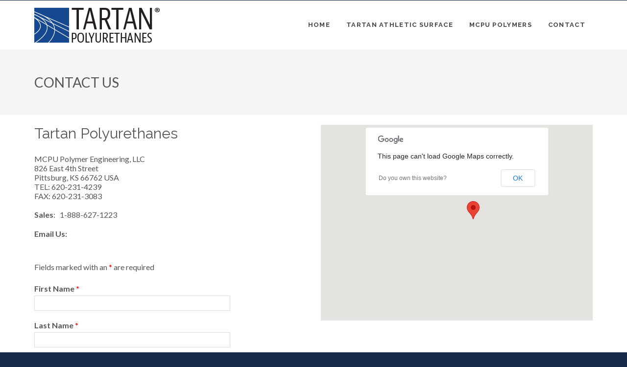

--- FILE ---
content_type: text/html; charset=UTF-8
request_url: http://tartanpolyurethanes.com/contact/
body_size: 10248
content:
<!DOCTYPE html>
<html lang="en-US">
<head>
    <meta charset="utf-8" />
    <meta http-equiv="X-UA-Compatible" content="IE=edge"/>
    <meta name="viewport" content="width=device-width, initial-scale=1.0, user-scalable=no">
    <title>Contact Tartan Polyurethanes  </title>
    <link rel="pingback" href="http://tartanpolyurethanes.com/xmlrpc.php">
    <title>Contact Tartan Polyurethanes &#8211; Tartan Polyurethanes</title>
<link rel="alternate" type="application/rss+xml" title="Tartan Polyurethanes &raquo; Feed" href="http://tartanpolyurethanes.com/feed/" />
<link rel="alternate" type="application/rss+xml" title="Tartan Polyurethanes &raquo; Comments Feed" href="http://tartanpolyurethanes.com/comments/feed/" />
		<script type="text/javascript">
			window._wpemojiSettings = {"baseUrl":"https:\/\/s.w.org\/images\/core\/emoji\/72x72\/","ext":".png","source":{"concatemoji":"http:\/\/tartanpolyurethanes.com\/wp-includes\/js\/wp-emoji-release.min.js?ver=4.5.32"}};
			!function(e,o,t){var a,n,r;function i(e){var t=o.createElement("script");t.src=e,t.type="text/javascript",o.getElementsByTagName("head")[0].appendChild(t)}for(r=Array("simple","flag","unicode8","diversity"),t.supports={everything:!0,everythingExceptFlag:!0},n=0;n<r.length;n++)t.supports[r[n]]=function(e){var t,a,n=o.createElement("canvas"),r=n.getContext&&n.getContext("2d"),i=String.fromCharCode;if(!r||!r.fillText)return!1;switch(r.textBaseline="top",r.font="600 32px Arial",e){case"flag":return r.fillText(i(55356,56806,55356,56826),0,0),3e3<n.toDataURL().length;case"diversity":return r.fillText(i(55356,57221),0,0),a=(t=r.getImageData(16,16,1,1).data)[0]+","+t[1]+","+t[2]+","+t[3],r.fillText(i(55356,57221,55356,57343),0,0),a!=(t=r.getImageData(16,16,1,1).data)[0]+","+t[1]+","+t[2]+","+t[3];case"simple":return r.fillText(i(55357,56835),0,0),0!==r.getImageData(16,16,1,1).data[0];case"unicode8":return r.fillText(i(55356,57135),0,0),0!==r.getImageData(16,16,1,1).data[0]}return!1}(r[n]),t.supports.everything=t.supports.everything&&t.supports[r[n]],"flag"!==r[n]&&(t.supports.everythingExceptFlag=t.supports.everythingExceptFlag&&t.supports[r[n]]);t.supports.everythingExceptFlag=t.supports.everythingExceptFlag&&!t.supports.flag,t.DOMReady=!1,t.readyCallback=function(){t.DOMReady=!0},t.supports.everything||(a=function(){t.readyCallback()},o.addEventListener?(o.addEventListener("DOMContentLoaded",a,!1),e.addEventListener("load",a,!1)):(e.attachEvent("onload",a),o.attachEvent("onreadystatechange",function(){"complete"===o.readyState&&t.readyCallback()})),(a=t.source||{}).concatemoji?i(a.concatemoji):a.wpemoji&&a.twemoji&&(i(a.twemoji),i(a.wpemoji)))}(window,document,window._wpemojiSettings);
		</script>
		<style type="text/css">
img.wp-smiley,
img.emoji {
	display: inline !important;
	border: none !important;
	box-shadow: none !important;
	height: 1em !important;
	width: 1em !important;
	margin: 0 .07em !important;
	vertical-align: -0.1em !important;
	background: none !important;
	padding: 0 !important;
}
</style>
<link rel='stylesheet' id='siteorigin-panels-front-css'  href='http://tartanpolyurethanes.com/wp-content/plugins/siteorigin-panels/css/front.css?ver=2.4.3' type='text/css' media='all' />
<link rel='stylesheet' id='spba-animate-css'  href='http://tartanpolyurethanes.com/wp-content/plugins/so-page-builder-animate/css/animate.min.css?ver=1' type='text/css' media='all' />
<link rel='stylesheet' id='ds_css-css'  href='http://tartanpolyurethanes.com/wp-content/themes/tartan/style.css?ver=4.5.32' type='text/css' media='all' />
<link rel='stylesheet' id='ds_css_wp-css'  href='http://tartanpolyurethanes.com/wp-content/themes/tartan/css/general.css?ver=4.5.32' type='text/css' media='all' />
<link rel='stylesheet' id='ds_css_menu-css'  href='http://tartanpolyurethanes.com/wp-content/themes/tartan/css/menu-style.css?ver=4.5.32' type='text/css' media='all' />
<link rel='stylesheet' id='ds_css_column-css'  href='http://tartanpolyurethanes.com/wp-content/themes/tartan/css/column-style.css?ver=4.5.32' type='text/css' media='all' />
<link rel='stylesheet' id='ds_css_blog-css'  href='http://tartanpolyurethanes.com/wp-content/themes/tartan/css/blog-style.css?ver=4.5.32' type='text/css' media='all' />
<link rel='stylesheet' id='lsow-frontend-styles-css'  href='http://tartanpolyurethanes.com/wp-content/plugins/livemesh-siteorigin-widgets/assets/css/lsow-frontend.css?ver=1.0' type='text/css' media='all' />
<link rel='stylesheet' id='lsow-icomoon-styles-css'  href='http://tartanpolyurethanes.com/wp-content/plugins/livemesh-siteorigin-widgets/assets/css/icomoon.css?ver=1.0' type='text/css' media='all' />
<link rel='stylesheet' id='wpgmaps-style-css'  href='http://tartanpolyurethanes.com/wp-content/plugins/wp-google-maps/css/wpgmza_style.css?ver=6.3.05' type='text/css' media='all' />
<script type='text/javascript' src='http://tartanpolyurethanes.com/wp-includes/js/jquery/jquery.js?ver=1.12.4'></script>
<script type='text/javascript' src='http://tartanpolyurethanes.com/wp-includes/js/jquery/jquery-migrate.min.js?ver=1.4.1'></script>
<script type='text/javascript' src='https://www.google.com/recaptcha/api.js?ver=4.5.32'></script>
<script type='text/javascript'>
/* <![CDATA[ */
var js_handle = {"ajaxurl":"http:\/\/tartanpolyurethanes.com\/wp-admin\/admin-ajax.php","isfrontpage":""};
/* ]]> */
</script>
<script type='text/javascript' src='http://tartanpolyurethanes.com/wp-content/themes/tartan/js/scripts.js?ver=4.5.32'></script>
<link rel='https://api.w.org/' href='http://tartanpolyurethanes.com/wp-json/' />
<link rel="EditURI" type="application/rsd+xml" title="RSD" href="http://tartanpolyurethanes.com/xmlrpc.php?rsd" />
<link rel="wlwmanifest" type="application/wlwmanifest+xml" href="http://tartanpolyurethanes.com/wp-includes/wlwmanifest.xml" /> 
<meta name="generator" content="WordPress 4.5.32" />
<link rel="canonical" href="http://tartanpolyurethanes.com/contact/" />
<link rel='shortlink' href='http://tartanpolyurethanes.com/?p=9' />
<link rel="alternate" type="application/json+oembed" href="http://tartanpolyurethanes.com/wp-json/oembed/1.0/embed?url=http%3A%2F%2Ftartanpolyurethanes.com%2Fcontact%2F" />
<link rel="alternate" type="text/xml+oembed" href="http://tartanpolyurethanes.com/wp-json/oembed/1.0/embed?url=http%3A%2F%2Ftartanpolyurethanes.com%2Fcontact%2F&#038;format=xml" />
		<style type="text/css">.recentcomments a{display:inline !important;padding:0 !important;margin:0 !important;}</style>
		<style type="text/css" media="all" id="siteorigin-panels-grids-wp_head">/* Layout 9 */ #pg-9-0 , #pl-9 .panel-grid-cell .so-panel , #pl-9 .panel-grid-cell .so-panel:last-child { margin-bottom:0px } #pgc-9-1-0 , #pgc-9-1-1 { width:50% } #pg-9-1 .panel-grid-cell { float:left } #pg-9-1 { margin-left:-15px;margin-right:-15px } #pg-9-1 .panel-grid-cell { padding-left:15px;padding-right:15px } #pg-9-0 .lsow-row { padding-top:40px } #pg-9-0 .lsow-row { padding-bottom:40px } #pg-9-1 .lsow-row { padding-top:20px } #pg-9-1 .lsow-row { padding-bottom:2-px } @media (max-width:780px){ #pg-9-0 .panel-grid-cell , #pg-9-1 .panel-grid-cell { float:none;width:auto } #pgc-9-1-0 { margin-bottom:0px } #pl-9 .panel-grid { margin-left:0;margin-right:0 } #pl-9 .panel-grid-cell { padding:0 }  } </style><script async src="https://www.googletagmanager.com/gtag/js?id=UA-120537942-1"></script>
<script>
  window.dataLayer = window.dataLayer || [];
  function gtag(){dataLayer.push(arguments);}
  gtag('js', new Date());

  gtag('config', 'UA-120537942-1');
</script>

</head>
<body class="page page-id-9 page-template-default siteorigin-panels">

<div id="debug"></div>

<div id="page-no-footer">
    
    <div id="header_upper">
        <div class="page-margin clearfix">
			<div class="header_upper_widget">			<div class="textwidget"><i class="fa fa-phone"></i> <b>Sales:</b> 1-888-627-1223&nbsp;&nbsp;&nbsp;|&nbsp;&nbsp;&nbsp;<i class="fa fa-envelope"></i> <b><a href="/contact/">Email Us</a></b>
</div>
		</div>		</div>
    </div>
    <div id="header" class="clearfix">
        <div class="page-margin clearfix">
            <div id="masthead" class="table">
				<div class="row">
                    <div class="cell logocell">
						                            <a class="logolink" href="http://tartanpolyurethanes.com">
                            <img class="logo" src="http://tartanpolyurethanes.com/wp-content/uploads/2016/04/logo.png" alt="Tartan Polyurethanes " />
                            </a>
                                            </div>
                    <div class="cell">      
						<div class="menu-top-menu-container"><ul id="menu-top-menu" class="Top_Menu"><li id="menu-item-5" class="menu-item menu-item-type-custom menu-item-object-custom menu-item-5"><a href="/">HOME</a></li>
<li id="menu-item-6" class="menu-item menu-item-type-custom menu-item-object-custom menu-item-6"><a href="http://www.tartan-aps.com/">TARTAN ATHLETIC SURFACE</a></li>
<li id="menu-item-7" class="menu-item menu-item-type-custom menu-item-object-custom menu-item-7"><a href="http://mcpupolymers.com/?utm_source=tartanpolyurethanes.com&#038;utm_campaign=Product%20Sites&#038;utm_medium=Referral&#038;utm_content=menu-main">MCPU POLYMERS</a></li>
<li id="menu-item-11" class="menu-item menu-item-type-post_type menu-item-object-page current-menu-item page_item page-item-9 current_page_item menu-item-11"><a href="http://tartanpolyurethanes.com/contact/">CONTACT</a></li>
</ul></div>                        <i id="Mobile_Menu_Icon" class="fa fa-bars"></i>
                    </div>
                </div>
			</div>
        </div>
		<div class="menu-mobile-menu-container"><ul id="menu-mobile-menu" class="Mobile_Menu"><li id="menu-item-46" class="menu-item menu-item-type-post_type menu-item-object-page menu-item-46"><a href="http://tartanpolyurethanes.com/">HOME</a></li>
<li id="menu-item-48" class="menu-item menu-item-type-custom menu-item-object-custom menu-item-48"><a href="http://www.tartan-aps.com/">TARTAN ATHLETIC SURFACE</a></li>
<li id="menu-item-49" class="menu-item menu-item-type-custom menu-item-object-custom menu-item-49"><a href="http://www.mcpupolymers.com/">MCPU POLYMERS</a></li>
<li id="menu-item-47" class="menu-item menu-item-type-post_type menu-item-object-page current-menu-item page_item page-item-9 current_page_item menu-item-47"><a href="http://tartanpolyurethanes.com/contact/">CONTACT</a></li>
</ul></div>    </div>
    <div id="content" class="clearfix">
	<div class="page-margin clearfix">
		        
		<div id="pl-9"><div class="panel-grid" id="pg-9-0" ><div class="lsow-row siteorigin-panels-stretch panel-row-style" style="background-color:#f5f5f5;" data-stretch-type="full" ><div class="panel-grid-cell" id="pgc-9-0-0" ><div class="so-panel widget widget_sow-editor panel-first-child panel-last-child" id="panel-9-0-0-0" data-index="0"><div class="so-widget-sow-editor so-widget-sow-editor-base">
<div class="siteorigin-widget-tinymce textwidget">
	<p><span style="font-size: 28px;">CONTACT US</span></p>
</div>
</div></div></div></div></div><div class="panel-grid" id="pg-9-1" ><div class="lsow-row panel-row-style" ><div class="panel-grid-cell" id="pgc-9-1-0" ><div class="so-panel widget widget_sow-editor panel-first-child panel-last-child" id="panel-9-1-0-0" data-index="1"><div class="so-widget-sow-editor so-widget-sow-editor-base">
<div class="siteorigin-widget-tinymce textwidget">
	<h3>Tartan Polyurethanes</h3>
<p>MCPU Polymer Engineering, LLC<br />
 826 East 4th Street<br />
 Pittsburg, KS 66762 USA<br />
 TEL: 620-231-4239<br />
 FAX: 620-231-3083<br />
<a title="MCPUinfo@MCPUpolymers.com" href="mailto:MCPUinfo@MCPUpolymers.com"><br />
</a><strong>Sales</strong>:   1-888-627-1223</p>
<p><strong>Email Us:</strong></p>
<div id="ninja_forms_form_5_cont" class="ninja-forms-cont">
<div id="ninja_forms_form_5_wrap" class="ninja-forms-form-wrap">
<div id="ninja_forms_form_5_response_msg" style="" class="ninja-forms-response-msg "></div>
<form id="ninja_forms_form_5" enctype="multipart/form-data" method="post" name="" action="" class="ninja-forms-form">
<p>	<input type="hidden" id="_wpnonce" name="_wpnonce" value="a24a3b4432" /><input type="hidden" name="_wp_http_referer" value="/contact/" />	<input type="hidden" name="_ninja_forms_display_submit" value="1"><br />
	<input type="hidden" name="_form_id"  id="_form_id" value="5"></p>
<div class="hp-wrap">
		<label>If you are a human and are seeing this field, please leave it blank.			<input type="text" value="" name="_kYqSt"><br />
			<input type="hidden" value="_kYqSt" name="_hp_name"><br />
		</label>
	</div>
<div id="ninja_forms_form_5_all_fields_wrap" class="ninja-forms-all-fields-wrap">
<div class="ninja-forms-required-items">Fields marked with an <span class="ninja-forms-req-symbol">*</span> are required</div>
<div class="field-wrap text-wrap label-above"  id="ninja_forms_field_9_div_wrap" data-visible="1">
							<input type="hidden" id="ninja_forms_field_9_type" value="text"><br />
		<label for="ninja_forms_field_9" id="ninja_forms_field_9_label" class="">First Name <span class='ninja-forms-req-symbol'><strong>*</strong></span>				</label><br />
			<input id="ninja_forms_field_9" data-mask="" data-input-limit="" data-input-limit-type="char" data-input-limit-msg="" name="ninja_forms_field_9" type="text" placeholder="" class="ninja-forms-field  ninja-forms-req " value="" rel="9"   /></p>
<div id="ninja_forms_field_9_error" style="display:none;" class="ninja-forms-field-error">
		</div>
</p></div>
<div class="field-wrap text-wrap label-above"  id="ninja_forms_field_10_div_wrap" data-visible="1">
							<input type="hidden" id="ninja_forms_field_10_type" value="text"><br />
		<label for="ninja_forms_field_10" id="ninja_forms_field_10_label" class="">Last Name <span class='ninja-forms-req-symbol'><strong>*</strong></span>				</label><br />
			<input id="ninja_forms_field_10" data-mask="" data-input-limit="" data-input-limit-type="char" data-input-limit-msg="" name="ninja_forms_field_10" type="text" placeholder="" class="ninja-forms-field  ninja-forms-req " value="" rel="10"   /></p>
<div id="ninja_forms_field_10_error" style="display:none;" class="ninja-forms-field-error">
		</div>
</p></div>
<div class="field-wrap text-wrap label-above"  id="ninja_forms_field_6_div_wrap" data-visible="1">
							<input type="hidden" id="ninja_forms_field_6_type" value="text"><br />
		<label for="ninja_forms_field_6" id="ninja_forms_field_6_label" class="">Phone <span class='ninja-forms-req-symbol'><strong>*</strong></span>				</label><br />
			<input id="ninja_forms_field_6" data-mask="(999) 999-9999" data-input-limit="" data-input-limit-type="char" data-input-limit-msg="" name="ninja_forms_field_6" type="text" placeholder="" class="ninja-forms-field  ninja-forms-req ninja-forms-mask" value="" rel="6"   /></p>
<div id="ninja_forms_field_6_error" style="display:none;" class="ninja-forms-field-error">
		</div>
</p></div>
<div class="field-wrap text-wrap label-above"  id="ninja_forms_field_5_div_wrap" data-visible="1">
							<input type="hidden" id="ninja_forms_field_5_type" value="text"><br />
		<label for="ninja_forms_field_5" id="ninja_forms_field_5_label" class="">Email <span class='ninja-forms-req-symbol'><strong>*</strong></span>				</label><br />
			<input id="ninja_forms_field_5" data-mask="" data-input-limit="" data-input-limit-type="char" data-input-limit-msg="" name="ninja_forms_field_5" type="text" placeholder="" class="ninja-forms-field  ninja-forms-req email " value="" rel="5"   /></p>
<div id="ninja_forms_field_5_error" style="display:none;" class="ninja-forms-field-error">
		</div>
</p></div>
<div class="field-wrap textarea-wrap label-above"  id="ninja_forms_field_8_div_wrap" data-visible="1">
							<input type="hidden" id="ninja_forms_field_8_type" value="textarea"><br />
		<label for="ninja_forms_field_8" id="ninja_forms_field_8_label" class="">Comments / Question <span class='ninja-forms-req-symbol'><strong>*</strong></span>				</label><br />
				<textarea name="ninja_forms_field_8" id="ninja_forms_field_8" class="ninja-forms-field  ninja-forms-req" rel="8" data-input-limit="" data-input-limit-type="char" data-input-limit-msg="character(s) left"></textarea></p>
<div id="ninja_forms_field_8_error" style="display:none;" class="ninja-forms-field-error">
		</div>
</p></div>
<div class="field-wrap submit-wrap label-above"  id="ninja_forms_field_7_div_wrap" data-visible="1">
							<input type="hidden" id="ninja_forms_field_7_type" value="submit"></p>
<div id="nf_submit_5">
		<input type="submit" name="_ninja_forms_field_7" class="ninja-forms-field " id="ninja_forms_field_7" value="Submit" rel="7" >
	</div>
<div id="nf_processing_5" style="display:none;">
		<input type="submit" name="_ninja_forms_field_7" class="ninja-forms-field " id="ninja_forms_field_7" value="Processing" rel="7" disabled>
	</div>
<div id="ninja_forms_field_7_error" style="display:none;" class="ninja-forms-field-error">
		</div>
</p></div>
</p></div>
</p></form>
</p></div>
</p></div>
<p> </p>
<p> </p>
</div>
</div></div></div><div class="panel-grid-cell" id="pgc-9-1-1" ><div class="so-panel widget widget_sow-editor panel-first-child panel-last-child" id="panel-9-1-1-0" data-index="2"><div class="so-widget-sow-editor so-widget-sow-editor-base">
<div class="siteorigin-widget-tinymce textwidget">
	<style>
            #wpgmza_map img { max-width:none !important; }
            .wpgmza_widget { overflow: auto; }
            </style>
<div id="wpgmza_map" style="display:block; overflow:auto; width:100%; height:400px; margin-left:auto !important; margin-right:auto; !important; align:center;">
            </div>
</div>
</div></div></div></div></div></div>		
	</div>
</div>
</div><!-- page-no-footer -->
<div id="footer" class="clearfix">
    <div class="page-margin clearfix">
		<div class="footer_widget"><div id="pl-w5b623b1468100"><div class="panel-grid" id="pg-w5b623b1468100-0" ><div class="lsow-dark-bg lsow-row siteorigin-panels-stretch panel-row-style" style="color: #fff;background-color:#20395c;" data-stretch-type="full" ><div class="panel-grid-cell" id="pgc-w5b623b1468100-0-0" ><div class="so-panel widget widget_sow-editor panel-first-child panel-last-child" id="panel-w5b623b1468100-0-0-0" data-index="0"><div style="background-color:#20395c;" class="panel-widget-style" ><div class="so-widget-sow-editor so-widget-sow-editor-base">
<div class="siteorigin-widget-tinymce textwidget">
	<p><span style="color: #c0c0c0;"><img class="alignnone wp-image-20 size-full" src="http://tartanpolyurethanes.com/wp-content/uploads/2016/04/footer-widget-logo.png" alt="" width="139" height="49" /></span></p>
<p>&nbsp;</p>
<h4><strong><span style="color: #ffffff; font-size: 15px;">MCPU POLYMERS</span></strong></h4>
<p><span style="color: #c0c0c0; font-size: 14px;">826 East 4th Street</span><br />
<span style="color: #c0c0c0; font-size: 14px;"> Pittsburg, KS 66762 USA</span><br />
<span style="color: #c0c0c0; font-size: 14px;"> TEL: 620-231-4239</span><br />
<span style="color: #c0c0c0; font-size: 14px;"> FAX: 620-231-3083</span><br />
<span style="color: #c0c0c0; font-size: 14px;"> <a style="color: #c0c0c0;" title="MCPUinfo@MCPUpolymers.com" href="/contact/">Email Us</a></span></p>
<p>&nbsp;</p>
<h4><strong><span style="color: #ffffff; font-size: 15px; text-transform:uppercase;">Customer service<br />
manufacturing<br />
shipping</span></strong></h4>
<p><span style="color: #c0c0c0; font-size: 14px;">708 S. Temescal, Suite 101</span><br />
<span style="color: #c0c0c0; font-size: 14px;"> Corona, CA 92879 USA</span><br />
<span style="color: #c0c0c0; font-size: 14px;"> TEL: 951-273-7984</span><br />
<span style="color: #c0c0c0; font-size: 14px;"> FAX: 951-549-8280</span></p>
<p>&nbsp;</p>
</div>
</div></div></div></div><div class="panel-grid-cell" id="pgc-w5b623b1468100-0-1" ><div class="so-panel widget widget_sow-editor panel-first-child panel-last-child" id="panel-w5b623b1468100-0-1-0" data-index="1"><div class="so-widget-sow-editor so-widget-sow-editor-base">
<div class="siteorigin-widget-tinymce textwidget">
	<h2>Chemically Resistant Polyurethane Elastomers Coatings &amp; Sealants</h2>
<p>Founded in 1937, with the hiring of chemistry professor Elmer R. Ligon, MCPU Polymer Engineering LLC is a leader in the manufacture of polymers used in the manufacture of urethane products. Our products are produced in our manufacturing facility located in Pittsburg, Kansas.</p>
<p>MCPU Polymer Engineering LLC has been historically most well known for the development of Clay Pipe Sealant and Tartan<sup>®</sup> brand athletic surfacing.</p>
<p> </p>
<h4><strong><span style="font-size: 15px; line-height: 110%;">TO DISCOVER HOW TARTAN POLYURETHANES CAN HELP YOU SUCCEED IN YOUR NEXT PROJECT, CONTACT US TODAY:</span></strong></h4>
<p><i class="fa fa-phone"></i><span style="font-size: 15px;">   <strong>Sales:</strong>   1-888-627-1223</span><br />
 <span style="font-size: 15px;"> <i class="fa fa-envelope"></i><span style="color: #ffffff;">  <strong><a style="color: #ffffff;" href="/contact/">Email Us</a></strong></span></span></p>
</div>
</div></div></div></div></div><div class="panel-grid" id="pg-w5b623b1468100-1" ><div class="lsow-row panel-row-style" ><div class="panel-grid-cell" id="pgc-w5b623b1468100-1-0" ><div class="so-panel widget widget_sow-editor panel-first-child panel-last-child" id="panel-w5b623b1468100-1-0-0" data-index="2"><div class="so-widget-sow-editor so-widget-sow-editor-base">
<div class="siteorigin-widget-tinymce textwidget">
	<div id="copyrights">
<div class="container clearfix">
<div class="col_half"><span style="color: #c0c0c0;">Copyrights © 2015 All Rights Reserved by <a href="http://mcpupolymers.com/?utm_source=tartanpolyurethanes.com&amp;utm_campaign=Product+Sites&amp;utm_medium=Referral&amp;utm_content=footer ">MCPU Polymer Engineering LLC</a>.</span></div>
</div>
</div>
</div>
</div></div></div></div></div></div></div>    </div>
</div>
<style type="text/css" media="all" id="siteorigin-panels-grids-wp_footer">/* Layout w5b623b1468100 */ #pgc-w5b623b1468100-0-0 { width:35.86% } #pgc-w5b623b1468100-0-1 { width:64.14% } #pg-w5b623b1468100-0 , #pl-w5b623b1468100 .panel-grid-cell .so-panel , #pl-w5b623b1468100 .panel-grid-cell .so-panel:last-child { margin-bottom:0px } #pg-w5b623b1468100-0 .panel-grid-cell { float:left } #pg-w5b623b1468100-0 { margin-left:-15px;margin-right:-15px } #pg-w5b623b1468100-0 .panel-grid-cell { padding-left:15px;padding-right:15px } #pg-w5b623b1468100-0 .lsow-row { padding-top:40px } #pg-w5b623b1468100-0 .lsow-row { padding-bottom:40px } #pg-w5b623b1468100-1 .lsow-row { padding-top:10px } #pg-w5b623b1468100-1 .lsow-row { padding-bottom:0px } @media (max-width:780px){ #pg-w5b623b1468100-0 .panel-grid-cell , #pg-w5b623b1468100-1 .panel-grid-cell { float:none;width:auto } #pgc-w5b623b1468100-0-0 { margin-bottom:0px } #pl-w5b623b1468100 .panel-grid { margin-left:0;margin-right:0 } #pl-w5b623b1468100 .panel-grid-cell { padding:0 }  } </style>	<script>
	jQuery(document).ready(function($){
		'use strict';
		if ( 'function' === typeof WOW ) {
			new WOW().init();
		}
	});
	</script>
	        
        
        <script type="text/javascript">
            var gmapsJsHost = (("https:" == document.location.protocol) ? "https://" : "http://");
            document.write(unescape("%3Cscript src='" + gmapsJsHost + "maps.google.com/maps/api/js?v=3.exp&libraries=places' type='text/javascript'%3E%3C/script%3E"));
        </script>
       
        <script type="text/javascript" >
            var marker_pull = '0';
            var db_marker_array = JSON.stringify([{"map_id":"1","marker_id":"2","title":"","address":"826 E 4th St, Pittsburg, KS 66762, United States","desc":"","pic":"","icon":"","linkd":"","lat":"37.4108214","lng":"-94.69074890000002","anim":"0","retina":"0","category":"","infoopen":"0"}]);                   
            if ('undefined' === typeof window.jQuery) {
                setTimeout(function(){ 
                    document.getElementById('wpgmza_map').innerHTML = 'Error: In order for WP Google Maps to work, jQuery must be installed. A check was done and jQuery was not present. Please see the <a href="http://www.wpgmaps.com/documentation/troubleshooting/jquery-troubleshooting/" title="WP Google Maps - jQuery Troubleshooting">jQuery troubleshooting section of our site</a> for more information.';
                }, 3000);
            } else {
                /* all good.. continue... */
            }

            jQuery(function() {


                jQuery(document).ready(function(){
                    if (/1\.(0|1|2|3|4|5|6|7)\.(0|1|2|3|4|5|6|7|8|9)/.test(jQuery.fn.jquery)) {
                        setTimeout(function(){ 
                            document.getElementById('wpgmza_map').innerHTML = 'Error: Your version of jQuery is outdated. WP Google Maps requires jQuery version 1.7+ to function correctly. Go to Maps->Settings and check the box that allows you to over-ride your current jQuery to try eliminate this problem.';
                        }, 3000);
                    } else {

                        jQuery("#wpgmza_map").css({
                            height:'400px',
                            width:'100\%'
                        });
                        var myLatLng = new google.maps.LatLng(37.403381,-94.736747);
                        MYMAP.init('#wpgmza_map', myLatLng, 10);
                        UniqueCode=Math.round(Math.random()*10000);
                        MYMAP.placeMarkers('http://tartanpolyurethanes.com/wp-content/uploads/wp-google-maps/1markers.xml?u='+UniqueCode,1,null,null,null);

                        jQuery('body').on('tabsactivate', function(event, ui) {
                            MYMAP.init('#wpgmza_map', myLatLng, 10);
                            UniqueCode=Math.round(Math.random()*10000);
                            MYMAP.placeMarkers('http://tartanpolyurethanes.com/wp-content/uploads/wp-google-maps/1markers.xml?u='+UniqueCode,1,null,null,null);
                        });

 
                        jQuery('body').on('click', '.wpb_tabs_nav li', function(event, ui) {
                            MYMAP.init('#wpgmza_map', myLatLng, 10);
                            UniqueCode=Math.round(Math.random()*10000);
                            MYMAP.placeMarkers('http://tartanpolyurethanes.com/wp-content/uploads/wp-google-maps/1markers.xml?u='+UniqueCode,1,null,null,null);
                        });           
                        /* tab compatibility */

                        jQuery('body').on('click', '.ui-tabs-nav li', function(event, ui) {
                            MYMAP.init('#wpgmza_map', myLatLng, 10);
                            UniqueCode=Math.round(Math.random()*10000);
                            MYMAP.placeMarkers('http://tartanpolyurethanes.com/wp-content/uploads/wp-google-maps/1markers.xml?u='+UniqueCode,1,null,null,null);
                        });
                        jQuery('body').on('click', '.tp-tabs li a', function(event, ui) {
                            MYMAP.init('#wpgmza_map', myLatLng, 10);
                            UniqueCode=Math.round(Math.random()*10000);
                            MYMAP.placeMarkers('http://tartanpolyurethanes.com/wp-content/uploads/wp-google-maps/1markers.xml?u='+UniqueCode,1,null,null,null);
                        });
                        jQuery('body').on('click', '.nav-tabs li a', function(event, ui) {
                            MYMAP.init('#wpgmza_map', myLatLng, 10);
                            UniqueCode=Math.round(Math.random()*10000);
                            MYMAP.placeMarkers('http://tartanpolyurethanes.com/wp-content/uploads/wp-google-maps/1markers.xml?u='+UniqueCode,1,null,null,null);
                        });

                        jQuery('body').on('click', '.x-accordion-heading', function(){ 
                            MYMAP.init('#wpgmza_map', myLatLng, 10);
                            UniqueCode=Math.round(Math.random()*10000);
                            MYMAP.placeMarkers('http://tartanpolyurethanes.com/wp-content/uploads/wp-google-maps/1markers.xml?u='+UniqueCode,1,null,null,null);
                        });
                        jQuery('body').on('click', '.x-nav-tabs li', function (event, ui) { 
                            MYMAP.init('#wpgmza_map', myLatLng, 10);
                            UniqueCode=Math.round(Math.random()*10000);
                            MYMAP.placeMarkers('http://tartanpolyurethanes.com/wp-content/uploads/wp-google-maps/1markers.xml?u='+UniqueCode,1,null,null,null);
                        });  
                        jQuery('body').on('click', '.tab-title', function (event, ui) { 
                            MYMAP.init('#wpgmza_map', myLatLng, 10);
                            UniqueCode=Math.round(Math.random()*10000);
                            MYMAP.placeMarkers('http://tartanpolyurethanes.com/wp-content/uploads/wp-google-maps/1markers.xml?u='+UniqueCode,1,null,null,null);
                        });  
                        jQuery('body').on('click', '.tab-link', function (event, ui) { 
                            MYMAP.init('#wpgmza_map', myLatLng, 10);
                            UniqueCode=Math.round(Math.random()*10000);
                            MYMAP.placeMarkers('http://tartanpolyurethanes.com/wp-content/uploads/wp-google-maps/1markers.xml?u='+UniqueCode,1,null,null,null);
                        });  
                        jQuery('body').on('click', '.et_pb_tabs_controls li', function (event, ui) { 
                            MYMAP.init('#wpgmza_map', myLatLng, 10);
                            UniqueCode=Math.round(Math.random()*10000);
                            MYMAP.placeMarkers('http://tartanpolyurethanes.com/wp-content/uploads/wp-google-maps/1markers.xml?u='+UniqueCode,1,null,null,null);
                        });  
                        jQuery('body').on('click', '.fusion-tab-heading', function (event, ui) { 
                            MYMAP.init('#wpgmza_map', myLatLng, 10);
                            UniqueCode=Math.round(Math.random()*10000);
                            MYMAP.placeMarkers('http://tartanpolyurethanes.com/wp-content/uploads/wp-google-maps/1markers.xml?u='+UniqueCode,1,null,null,null);
                        });  
                        jQuery('body').on('click', '.et_pb_tab', function (event, ui) { 
                            MYMAP.init('#wpgmza_map', myLatLng, 10);
                            UniqueCode=Math.round(Math.random()*10000);
                            MYMAP.placeMarkers('http://tartanpolyurethanes.com/wp-content/uploads/wp-google-maps/1markers.xml?u='+UniqueCode,1,null,null,null);
                        });  
                        
                        
                        /* compatibility for GDL tabs */
                        jQuery('body').on('click', '.gdl-tabs li', function(event, ui) {
                            for(var entry in wpgmaps_localize) {
                                InitMap(wpgmaps_localize[entry]['id'],'all',false);
                            }
                        });      

                        jQuery('body').on('click', '#tabnav  li', function(event, ui) {
                            for(var entry in wpgmaps_localize) {
                                InitMap(wpgmaps_localize[entry]['id'],'all',false);
                            }
                        });



                    }

                });

            });


            var MYMAP = {
                map: null,
                bounds: null
            }

            MYMAP.init = function(selector, latLng, zoom) {
                var myOptions = {
                    zoom:zoom,
                    minZoom: 1,
                    maxZoom: 21,
                    center: latLng,
                    zoomControl: true,
                    panControl: true,
                    mapTypeControl: true,
                    streetViewControl: true,
                    draggable: true,
                    disableDoubleClickZoom: false,
                    scrollwheel: true,
                    mapTypeId: google.maps.MapTypeId.ROADMAP                }

                this.map = new google.maps.Map(jQuery(selector)[0], myOptions);
                this.bounds = new google.maps.LatLngBounds();

                                
                
                

            

           
                 
                
                
                
                                                                
                google.maps.event.addListener(MYMAP.map, 'click', function() {
                    infoWindow.close();
                });
                
                
                
            }

            var infoWindow = new google.maps.InfoWindow();
                        infoWindow.setOptions({maxWidth:250});

            google.maps.event.addDomListener(window, 'resize', function() {
                var myLatLng = new google.maps.LatLng(37.403381,-94.736747);
                MYMAP.map.setCenter(myLatLng);
            });
            MYMAP.placeMarkers = function(filename,map_id,radius,searched_center,distance_type) {
                var check1 = 0;
                if (marker_pull === '1') {
                
                    jQuery.get(filename, function(xml){
                        jQuery(xml).find("marker").each(function(){
                            var wpmgza_map_id = jQuery(this).find('map_id').text();

                            if (wpmgza_map_id == map_id) {
                                var wpmgza_address = jQuery(this).find('address').text();
                                var lat = jQuery(this).find('lat').text();
                                var lng = jQuery(this).find('lng').text();
                                var wpmgza_anim = jQuery(this).find('anim').text();
                                var wpmgza_infoopen = jQuery(this).find('infoopen').text();
                                var current_lat = jQuery(this).find('lat').text();
                                var current_lng = jQuery(this).find('lng').text();
                                var show_marker_radius = true;

                                if (radius !== null) {
                                    if (check1 > 0 ) { } else { 


                                        var point = new google.maps.LatLng(parseFloat(searched_center.lat()),parseFloat(searched_center.lng()));
                                        MYMAP.bounds.extend(point);
                                                                                var marker = new google.maps.Marker({
                                                position: point,
                                                map: MYMAP.map,
                                                animation: google.maps.Animation.BOUNCE
                                        });
                                                                                if (distance_type === "1") {
                                            var populationOptions = {
                                                  strokeColor: '#FF0000',
                                                  strokeOpacity: 0.25,
                                                  strokeWeight: 2,
                                                  fillColor: '#FF0000',
                                                  fillOpacity: 0.15,
                                                  map: MYMAP.map,
                                                  center: point,
                                                  radius: parseInt(radius / 0.000621371)
                                                };
                                        } else {
                                            var populationOptions = {
                                                  strokeColor: '#FF0000',
                                                  strokeOpacity: 0.25,
                                                  strokeWeight: 2,
                                                  fillColor: '#FF0000',
                                                  fillOpacity: 0.15,
                                                  map: MYMAP.map,
                                                  center: point,
                                                  radius: parseInt(radius / 0.001)
                                                };
                                        }
                                        
                                        cityCircle = new google.maps.Circle(populationOptions);
                                        check1 = check1 + 1;
                                    }
                                    var R = 0;
                                    if (distance_type === "1") {
                                        R = 3958.7558657440545; 
                                    } else {
                                        R = 6378.16; 
                                    }
                                    var dLat = toRad(searched_center.lat()-current_lat);
                                    var dLon = toRad(searched_center.lng()-current_lng); 
                                    var a = Math.sin(dLat/2) * Math.sin(dLat/2) + Math.cos(toRad(current_lat)) * Math.cos(toRad(searched_center.lat())) * Math.sin(dLon/2) * Math.sin(dLon/2); 
                                    var c = 2 * Math.atan2(Math.sqrt(a), Math.sqrt(1-a)); 
                                    var d = R * c;
                                    
                                    if (d < radius) { show_marker_radius = true; } else { show_marker_radius = false; }
                                }



                                var point = new google.maps.LatLng(parseFloat(lat),parseFloat(lng));
                                MYMAP.bounds.extend(point);
                                if (show_marker_radius === true) {
                                    if (wpmgza_anim === "1") {
                                    var marker = new google.maps.Marker({
                                            position: point,
                                            map: MYMAP.map,
                                            animation: google.maps.Animation.BOUNCE
                                        });
                                    }
                                    else if (wpmgza_anim === "2") {
                                        var marker = new google.maps.Marker({
                                                position: point,
                                                map: MYMAP.map,
                                                animation: google.maps.Animation.DROP
                                        });
                                    }
                                    else {
                                        var marker = new google.maps.Marker({
                                                position: point,
                                                map: MYMAP.map
                                        });
                                    }
                                    var d_string = "";
                                    if (radius !== null) {                                 
                                        if (distance_type === "1") {
                                            d_string = "<p style='min-width:100px; display:block;'>"+Math.round(d,2)+"miles away </p>"; 
                                        } else {
                                            d_string = "<p style='min-width:100px; display:block;'>"+Math.round(d,2)+"km away </p>"; 
                                        }
                                    } else { d_string = ''; }


                                    var html='<p style=\'min-width:100px; display:block;\'>'+wpmgza_address+'</p>'+d_string;
                                    if (wpmgza_infoopen === "1") {
                                        infoWindow.setContent(html);
                                        infoWindow.open(MYMAP.map, marker);
                                    }
                                                                        google.maps.event.addListener(marker, 'click', function() {
                                        infoWindow.close();
                                        infoWindow.setContent(html);
                                        infoWindow.open(MYMAP.map, marker);

                                    });
                                                                    }
                            }
                        });

                    });
                } else { 
                
                    if (db_marker_array.length > 0) {
                        var dec_marker_array = jQuery.parseJSON(db_marker_array);
                        jQuery.each(dec_marker_array, function(i, val) {
                            
                            
                            var wpmgza_map_id = val.map_id;

                                if (wpmgza_map_id == map_id) {
                                    
                                    var wpmgza_address = val.address;
                                    var wpmgza_anim = val.anim;
                                    var wpmgza_infoopen = val.infoopen;
                                    var lat = val.lat;
                                    var lng = val.lng;
                                    var point = new google.maps.LatLng(parseFloat(lat),parseFloat(lng));
                                    
                                   
                                    var current_lat = val.lat;
                                    var current_lng = val.lng;
                                    var show_marker_radius = true;

                                    if (radius !== null) {
                                        if (check1 > 0 ) { } else { 


                                            var point = new google.maps.LatLng(parseFloat(searched_center.lat()),parseFloat(searched_center.lng()));
                                            MYMAP.bounds.extend(point);
                                                                                        var marker = new google.maps.Marker({
                                                    position: point,
                                                    map: MYMAP.map,
                                                    animation: google.maps.Animation.BOUNCE
                                            });
                                                                                        if (distance_type === "1") {
                                                var populationOptions = {
                                                      strokeColor: '#FF0000',
                                                      strokeOpacity: 0.25,
                                                      strokeWeight: 2,
                                                      fillColor: '#FF0000',
                                                      fillOpacity: 0.15,
                                                      map: MYMAP.map,
                                                      center: point,
                                                      radius: parseInt(radius / 0.000621371)
                                                    };
                                            } else {
                                                var populationOptions = {
                                                      strokeColor: '#FF0000',
                                                      strokeOpacity: 0.25,
                                                      strokeWeight: 2,
                                                      fillColor: '#FF0000',
                                                      fillOpacity: 0.15,
                                                      map: MYMAP.map,
                                                      center: point,
                                                      radius: parseInt(radius / 0.001)
                                                    };
                                            }
                                            
                                            cityCircle = new google.maps.Circle(populationOptions);
                                            check1 = check1 + 1;
                                        }
                                        var R = 0;
                                        if (distance_type === "1") {
                                            R = 3958.7558657440545; 
                                        } else {
                                            R = 6378.16; 
                                        }
                                        var dLat = toRad(searched_center.lat()-current_lat);
                                        var dLon = toRad(searched_center.lng()-current_lng); 
                                        var a = Math.sin(dLat/2) * Math.sin(dLat/2) + Math.cos(toRad(current_lat)) * Math.cos(toRad(searched_center.lat())) * Math.sin(dLon/2) * Math.sin(dLon/2); 
                                        var c = 2 * Math.atan2(Math.sqrt(a), Math.sqrt(1-a)); 
                                        var d = R * c;
                                        
                                        if (d < radius) { show_marker_radius = true; } else { show_marker_radius = false; }
                                    }



                                    var point = new google.maps.LatLng(parseFloat(lat),parseFloat(lng));
                                    MYMAP.bounds.extend(point);
                                    if (show_marker_radius === true) {
                                        if (wpmgza_anim === "1") {
                                        var marker = new google.maps.Marker({
                                                position: point,
                                                map: MYMAP.map,
                                                animation: google.maps.Animation.BOUNCE
                                            });
                                        }
                                        else if (wpmgza_anim === "2") {
                                            var marker = new google.maps.Marker({
                                                    position: point,
                                                    map: MYMAP.map,
                                                    animation: google.maps.Animation.DROP
                                            });
                                        }
                                        else {
                                            var marker = new google.maps.Marker({
                                                    position: point,
                                                    map: MYMAP.map
                                            });
                                        }
                                        var d_string = "";
                                        if (radius !== null) {                                 
                                            if (distance_type === "1") {
                                                d_string = "<p style='min-width:100px; display:block;'>"+Math.round(d,2)+"miles away </p>"; 
                                            } else {
                                                d_string = "<p style='min-width:100px; display:block;'>"+Math.round(d,2)+"km away </p>"; 
                                            }
                                        } else { d_string = ''; }


                                        var html='<p style=\'min-width:100px; display:block;\'>'+wpmgza_address+'</p>'+d_string;
                                        if (wpmgza_infoopen === "1") {
                                            infoWindow.setContent(html);
                                            infoWindow.open(MYMAP.map, marker);
                                        }
                                                                                google.maps.event.addListener(marker, 'click', function() {
                                            infoWindow.close();
                                            infoWindow.setContent(html);
                                            infoWindow.open(MYMAP.map, marker);

                                        });
                                                                            }
                                }
                            
                            
                            
                            
                            
                        });
                    }
            
            
                            
                
                }
            }
            jQuery("body").on("keypress","#addressInput", function(event) {
              if ( event.which == 13 ) {
                 jQuery('.wpgmza_sl_search_button').trigger('click');
              }
            });
            var autocomplete;
            function fillInAddress() {
              // Get the place details from the autocomplete object.
              var place = autocomplete.getPlace();
            }
            var elementExists = document.getElementById("addressInput");
            if (typeof google === 'object' && typeof google.maps === 'object' && typeof google.maps.places === 'object' && typeof google.maps.places.Autocomplete === 'function') {
                if (elementExists !== null) {
                    /* initialize the autocomplete form */
                    autocomplete = new google.maps.places.Autocomplete(
                      /** @type {HTMLInputElement} */(document.getElementById('addressInput')),
                      { types: ['geocode'] });
                    // When the user selects an address from the dropdown,
                    // populate the address fields in the form.
                    google.maps.event.addListener(autocomplete, 'place_changed', function() {
                    fillInAddress();
                    });
                } 
            }


            function searchLocations(map_id) {
                var address = document.getElementById("addressInput").value;
                var geocoder = new google.maps.Geocoder();


                            geocoder.geocode({address: address}, function(results, status) {
                  if (status === google.maps.GeocoderStatus.OK) {
                       searchLocationsNear(map_id,results[0].geometry.location);
                  } else {
                       alert(address + ' not found');
                  }
                });
              }
            
            function clearLocations() {
                infoWindow.close();
            }




            function searchLocationsNear(mapid,center_searched) {
                clearLocations();
                var distance_type = document.getElementById("wpgmza_distance_type").value;
                var radius = document.getElementById('radiusSelect').value;
                if (distance_type === "1") {
                    if (radius === "1") { zoomie = 14; }
                    else if (radius === "5") { zoomie = 12; }
                    else if (radius === "10") { zoomie = 11; }
                    else if (radius === "25") { zoomie = 9; }
                    else if (radius === "50") { zoomie = 8; }
                    else if (radius === "75") { zoomie = 8; }
                    else if (radius === "100") { zoomie = 7; }
                    else if (radius === "150") { zoomie = 7; }
                    else if (radius === "200") { zoomie = 6; }
                    else if (radius === "300") { zoomie = 6; }
                    else { zoomie = 14; }
                } else {
                    if (radius === "1") { zoomie = 14; }
                    else if (radius === "5") { zoomie = 12; }
                    else if (radius === "10") { zoomie = 11; }
                    else if (radius === "25") { zoomie = 10; }
                    else if (radius === "50") { zoomie = 9; }
                    else if (radius === "75") { zoomie = 8; }
                    else if (radius === "100") { zoomie = 8; }
                    else if (radius === "150") { zoomie = 7; }
                    else if (radius === "200") { zoomie = 7; }
                    else if (radius === "300") { zoomie = 6; }
                    else { zoomie = 14; }
                }
                MYMAP.init("#wpgmza_map", center_searched, zoomie, 3);
                MYMAP.placeMarkers('http://tartanpolyurethanes.com/wp-content/uploads/wp-google-maps/1markers.xml?u='+UniqueCode,mapid,radius,center_searched,distance_type);
            }

            function toRad(Value) {
                /** Converts numeric degrees to radians */
                return Value * Math.PI / 180;
            }



        </script>
    <link rel='stylesheet' id='ninja-forms-display-css'  href='http://tartanpolyurethanes.com/wp-content/plugins/ninja-forms/deprecated/css/ninja-forms-display.css?nf_ver=2.9.40.1&#038;ver=4.5.32' type='text/css' media='all' />
<link rel='stylesheet' id='jquery-qtip-css'  href='http://tartanpolyurethanes.com/wp-content/plugins/ninja-forms/deprecated/css/qtip.css?ver=4.5.32' type='text/css' media='all' />
<link rel='stylesheet' id='jquery-rating-css'  href='http://tartanpolyurethanes.com/wp-content/plugins/ninja-forms/deprecated/css/jquery.rating.css?ver=4.5.32' type='text/css' media='all' />
<script type='text/javascript' src='http://tartanpolyurethanes.com/wp-content/plugins/so-page-builder-animate/js/wow.min.js?ver=1'></script>
<script type='text/javascript' src='http://tartanpolyurethanes.com/wp-includes/js/jquery/ui/effect.min.js?ver=1.11.4'></script>
<script type='text/javascript' src='http://tartanpolyurethanes.com/wp-content/plugins/livemesh-siteorigin-widgets/assets/js/modernizr-custom.min.js?ver=1.0'></script>
<script type='text/javascript' src='http://tartanpolyurethanes.com/wp-content/plugins/livemesh-siteorigin-widgets/assets/js/lsow-frontend.min.js?ver=1.0'></script>
<script type='text/javascript' src='http://tartanpolyurethanes.com/wp-includes/js/wp-embed.min.js?ver=4.5.32'></script>
<script type='text/javascript'>
/* <![CDATA[ */
var panelsStyles = {"fullContainer":"body"};
/* ]]> */
</script>
<script type='text/javascript' src='http://tartanpolyurethanes.com/wp-content/plugins/siteorigin-panels/js/styling-24.min.js?ver=2.4.3'></script>
<script type='text/javascript' src='http://tartanpolyurethanes.com/wp-content/plugins/ninja-forms/deprecated/js/min/jquery.maskedinput.min.js?ver=4.5.32'></script>
<script type='text/javascript' src='http://tartanpolyurethanes.com/wp-includes/js/jquery/jquery.form.min.js?ver=3.37.0'></script>
<script type='text/javascript' src='http://tartanpolyurethanes.com/wp-includes/js/underscore.min.js?ver=1.8.3'></script>
<script type='text/javascript' src='http://tartanpolyurethanes.com/wp-includes/js/backbone.min.js?ver=1.2.3'></script>
<script type='text/javascript'>
/* <![CDATA[ */
var ninja_forms_settings = {"ajax_msg_format":"inline","password_mismatch":"The passwords provided do not match.","plugin_url":"http:\/\/tartanpolyurethanes.com\/wp-content\/plugins\/ninja-forms\/deprecated\/","datepicker_args":{"dateFormat":"dd\/mm\/yy"},"currency_symbol":"$","date_format":"dd\/mm\/yy"};
var thousandsSeparator = ",";
var decimalPoint = ".";
var ninja_forms_form_5_settings = {"ajax":"0","hide_complete":"1","clear_complete":"1"};
var ninja_forms_form_5_calc_settings = {"calc_value":"","calc_fields":[]};
var ninja_forms_password_strength = {"empty":"Strength indicator","short":"Very weak","bad":"Weak","good":"Medium","strong":"Strong","mismatch":"Mismatch"};
/* ]]> */
</script>
<script type='text/javascript' src='http://tartanpolyurethanes.com/wp-content/plugins/ninja-forms/deprecated/js/min/ninja-forms-display.min.js?nf_ver=2.9.40.1&#038;ver=4.5.32'></script>
</body>
</html>

--- FILE ---
content_type: text/css
request_url: http://tartanpolyurethanes.com/wp-content/themes/tartan/style.css?ver=4.5.32
body_size: 1254
content:
/*
Theme Name: Tartan Polyurethanes
Theme URI: http://www.davidshane.com
Author: DAVID SHANE web design / David Benavides
Author URI: http://www.davidshane.com
Description: A custom theme for Tartan Polyurethanes.
Version: 1.0
License: All Rights Reserved
Text Domain: demo_textdomain
*/

@import url(//maxcdn.bootstrapcdn.com/font-awesome/4.3.0/css/font-awesome.min.css);
@import url(https://fonts.googleapis.com/css?family=Lato:400,700);
@import url(https://fonts.googleapis.com/css?family=Raleway:400,700);

#debug {
	position: fixed;
	top: 100px;
	right: 10px;
	z-index: 1000;
	display: block;
	color: #fff;
}

* {
	margin: 0;
	padding: 0;
	box-sizing: border-box;
}
html {
	background: #172C4A;
}
body {
	margin: 0;
	padding: 0;
	background-color: none;
	background-image: none;
	background-attachment: fixed;
	background-size: 100% 100%;
	background-position: bottom; 
	background-repeat: no-repeat;
	font-family: 'Lato';
	font-size: 1em;
	color: rgb(85, 85, 85);
}

.page-margin {
	position: relative;
	width: 1140px;
	max-width: 100%;
	margin: auto;
}

#page-no-footer {
	position: relative;
}

/* buttons */

.white_bttn {
	display: inline-block;
	padding: 10px 15px;
	color: #fff;
	background: none;
	letter-spacing: .05em;
	cursor: pointer;
	transition: all 250ms linear;
	border-radius: 3px;
	border: solid 2px #fff;
	vertical-align: middle;	
	-moz-appearance: none;
	-webkit-appearance: none;
}
.white_bttn:hover {
	background: #fff;
	color: #11afb8;
}
.white_bttn .fa {
	vertical-align: bottom;	
	padding-bottom: .24em;
}

/* header */

#header_upper {
	position: relative;
	height: 0;
	width: 100%;
	max-width: 100%;
	padding: 0;
	border-bottom: solid 1px rgb(238, 238, 238);
	background: #fff;
	visibility: hidden;
}

#header {
	position: relative;
	width: 100%;
	height: auto;
	max-width: 100%;
	background: #fff;
	z-index: 2;
}
#masthead {
	position: relative;
	height: 100%;
	width: 100%;
	max-width: 100%;
}
#masthead .cell {
	vertical-align: middle;
}
.logolink {
	font-size: 50px;
	font-family: 'Alex Brush';
	color: #fff;
	line-height: 100%;
}
img.logo { 
	display: block;
	float: left;
	width: auto;
	max-width: 100%;
	vertical-align: middle;
	clear: both;
	z-index: 1;
}
	
/* content */

#content {
	position: relative;
	width: 100%;
	max-width: 100%;
	background: #fff;
	z-index: 1;
}

/* blog sidebar */

.blog-sidebar-widget {
	padding: 10px;
	margin: 10px 0;
	background: #fff;	
	font-size: 14px;
}
.blog-sidebar-widget h2 {
	font-weight: normal;
}

/* footer */

#footer {
	min-height: 100px;
	color: #444;
	padding-bottom: 50px;
}

/* ninja forms */
.ninja-forms-required-items {
	margin-bottom: 25px;	
}
.text-wrap input, .textarea-wrap textarea {
	width: 100%;
	max-width: 400px;
	background: #fff;
	padding: 5px 8px;
	font-size: 1em;
	font-family: inherit;
	color: #000;
	border: solid 1px #ddd;	
}
.field-wrap br {
	display: none;	
}
.field-wrap p {
	margin: 0;
	padding: 0;	
}

@media screen and (max-width: 1140px){	

	.page-margin {
		padding: 0 10px;	
		overflow-wrap: break-word;
		word-wrap: break-word;
		overflow-x: hidden;
	}
	
}
@media screen and (max-width: 770px){
	
}
@media screen and (max-width: 600px){	
	
}

--- FILE ---
content_type: text/css
request_url: http://tartanpolyurethanes.com/wp-content/themes/tartan/css/general.css?ver=4.5.32
body_size: 575
content:
p {
	padding: 10px 0;
}
a {
	text-decoration: none;
	color: #11afb8;
    -webkit-transition: color 300ms linear, background-color 300ms linear;
    -moz-transition: color 300ms linear, background-color 300ms linear;
    -o-transition: color 300ms linear, background-color 300ms linear;
    -ms-transition: color 300ms linear, background-color 300ms linear;
    transition: color 300ms linear, background-color 300ms linear;
}
a:hover {
	color: #2cc;	
}
a img {
	border: none;
}
h1, h2, h3, h4, h5, h6 {
	margin: 0 0 15px 0px;
	padding: 0;	
	font-family: 'Raleway';
	font-weight: normal;
}
h1 {
	font-size: 40px;
}
h2 {
	font-size: 35px;
}
h3 {
	font-size: 30px;
}
h4 {
	font-size: 25px;
}
h5 {
	font-size: 20px;
}
h6 {
	font-size: 15px;
}
img { 
	width: auto; 
	max-width: 100%;
	height: auto; 
}
ul {
    list-style: disc outside none;
    padding: 0 0 1em 1em;
}
ol {
    list-style-position: outside;
    padding: 0 0 1em 1em;
}
/*
blockquote {
	padding: 0 0 0 30px;
	border-left: solid 10px #11afb8;
	overflow-wrap: break-word;
	word-wrap: break-word;
}
*/
blockquote {
	padding: 0 0 0 80px;
	overflow-wrap: break-word;
	word-wrap: break-word;
	background-image: url(../images/blockquote.png);
	background-position: top left;
	background-repeat: no-repeat;
}
hr {
	border: none;
	border-top: solid 1px #ccc;	
}
.clear {
	clear: both;
}
.center {
	text-align: center;
}
.strong {
	font-weight: bold;	
}
.clearfix:after {
	content: "";
	display: table;
	clear: both;	
}
.table {
	display: table;
}
.row {
	display: table-row;
}
.cell {
	display: table-cell;
}

--- FILE ---
content_type: text/css
request_url: http://tartanpolyurethanes.com/wp-content/themes/tartan/css/menu-style.css?ver=4.5.32
body_size: 947
content:
.Top_Menu {
	list-style: none;
	float: right;
	clear: both;
	margin: 0;
	padding: 0;
	font-family: 'Raleway';
	font-weight: bold;
	font-size: 13px;
	text-align: right;
}
.Top_Menu > li {
	position: relative;
	display: inline-block;
	padding: 0;
	text-align: center;
	border-radius: 8px 0 8px 0;
    -webkit-transition: background-color 200ms linear, background-image 200ms linear;
    -moz-transition: background-color 200ms linear, background-image 200ms linear;
    -o-transition: background-color 200ms linear, background-image 200ms linear;
    -ms-transition: background-color 200ms linear, background-image 200ms linear;
    transition: background-color 200ms linear, background-image 200ms linear;
}
.Top_Menu > li:after {
	display: block;
	content: '';
	position: absolute;
	bottom: 0px;
	left: 50%;
	margin-left: -15px;
	width: 30px;
	height: 2px;
	background: #fff;
	border-radius: 2px;	
	opacity: 0;
	transition: all 250ms linear;
}
.Top_Menu > li:hover:after {
	opacity: 1;
}
.Top_Menu > li > a {
	display: block;
	padding: 8px 15px;
	color: #444;
	letter-spacing: .1em;
	text-transform: uppercase;	
}
.Top_Menu > li:hover a {
	color: #3C83E6;
	text-decoration: none;
}
.Top_Menu > .current-menu-item:after {
	display: block;
	content: '';
	position: absolute;
	bottom: 0px;
	left: 50%;
	margin-left: -15px;
	width: 30px;
	height: 2px;
	background: #fff;
	border-radius: 2px;	
	transition: all 250ms linear;
	opacity: 1;
}

.home .Top_Menu > .current-menu-item:after {
	opacity: 0;
}

.Top_Menu > li:last-child:after {
	opacity: 0 !important;
}

/* second level */

.Top_Menu > li:hover ul {
	visibility: visible;
	opacity: 1;
	transition-delay: 10ms;
}
.Top_Menu ul {
	position: absolute;
	list-style: none;
	text-indent: 0;
	top: 100%;
	width: auto;
	min-width: 100%;
	margin: 0;
	padding: 0;
	background: #000;
	visibility: hidden;
  	opacity: 0;
	z-index: 500;
    -webkit-transition: opacity 200ms linear;
    -moz-transition: opacity 200ms linear;
    -o-transition: opacity 200ms linear;
    -ms-transition: opacity 200ms linear;
    transition: opacity 200ms linear;
}
.Top_Menu ul li a {
	display: block;
	padding: 12px 12px;
	margin: 0;	
	font-family: 'Open Sans';
	font-size: 14px;
	color: #fff;
	white-space: nowrap;
	text-transform: uppercase;
}
.Top_Menu ul li:hover {
	background: #fff;
}
.Top_Menu ul li:hover a {
	color: #000;
}

/* third level */

.Top_Menu ul ul {
	display: none;	
}

.Mobile_Menu, #Mobile_Menu_Icon {
	display: none;
}


@media screen and (max-width: 1140px){	
	
	.Top_Menu > li > a {
		padding: 8px 10px;
	}
	
}
@media screen and (max-width: 900px){
	
	.Top_Menu > li > a {
		padding: 8px 5px;
	}
	
}
@media screen and (max-width: 830px){
		
	#Mobile_Menu_Icon {
		display: block;
		top: 0px;
		right: 0px;
		height: auto;
		padding: 20px;
		cursor: pointer;
		font-size: 2em;
		color: #000;
	}
	#Mobile_Menu_Icon.open {
		color: #333;
	}

	.Top_Menu {
		display: none;
	}

	.Mobile_Menu {
		list-style: none;
		text-indent: 0;
		margin: 0;
		padding: 0;
		background: #000;
	}
	.Mobile_Menu li {
		display: block;
		list-style: none;
		text-indent: 0;
		margin: 0;
		padding: 10px;
		text-align: center;
		border-bottom: solid 1px #222;
	}
	.Mobile_Menu li:last-child {
		border-bottom: 0;
	}
	.Mobile_Menu li a {
		color: #fff;
		font-size: 16px;
	}

}
@media screen and (max-width: 770px){
	
}
@media screen and (max-width: 700px){	
}
@media screen and (max-width: 600px){	
}
@media screen and (max-width: 480px){
}

--- FILE ---
content_type: text/css
request_url: http://tartanpolyurethanes.com/wp-content/themes/tartan/css/column-style.css?ver=4.5.32
body_size: 482
content:
/* column container */

.colmask {
	position: relative;	
	float: left;
	width: 100%;		
	overflow: hidden;	
	clear: both;
}

/* right column */

.rightmenu {
	background: none; /* right column background */	
}
.rightmenu .colleft {
	position: relative;
	float: left;
	right: 100%;
	width: 200%;
	margin-left: -285px;	
	background: none; /* left column background */
}
.rightmenu .col1wrap {
	position: relative;
	float: left;
	left: 50%;
	width: 50%;
}
.rightmenu .col1 {
	margin: 0 25px 0 285px; /* adjust for left col padding-right */
	overflow: hidden;
}
.rightmenu .col2 {
	position:relative;
	float: right;		
	left: 285px;
	width: 285px; /* column 2 width */
	padding: 0 0 0 25px; /* adjust for right padding */
}

/* left sidebar */

.leftmenu {
	background-color: none; /* left column background */
}
.leftmenu .colright {
	position: relative;
	float: left;
	left: 285px;
	width: 200%;
	background: none; /* right column background */
}
.leftmenu .col1wrap {
	position: relative;
	float: right;
	right: 285px;
	width: 50%;
	padding: 0;
}
.leftmenu .col1 {
	margin: 0 0 0 285px;
	position: relative;
	right: 100%;
	overflow: hidden;
	padding: 0 25px 0;
}
.leftmenu .col2 {
	position: relative;
	float: left;
	width: 285px;
	right: 285px;
	padding: 0;
}

@media screen and (max-width: 700px){	
		
	.colmask, .rightmenu .colleft, .rightmenu .col1wrap, .rightmenu .col1, .rightmenu .col2 {
		display: block;
		position: relative;
		float: none;
		width: 100%;
		max-width: 100%;
		left: 0px;
		margin: 0;
		padding: 0;
		overflow: auto;
	}

}

--- FILE ---
content_type: text/css
request_url: http://tartanpolyurethanes.com/wp-content/themes/tartan/css/blog-style.css?ver=4.5.32
body_size: 412
content:
/* blog */


.blog_title {
	margin: 0 0 40px 0;	
	line-height: 100%;
}
.category_title {
	margin: 0 0 40px 0;	
	line-height: 100%;
}
.tag_title {
	margin: 0 0 40px 0;	
	line-height: 100%;
}

.post {
	margin: 0;
	padding: 0 0 45px 0;
}
.post .wp-post-image {
	float: left;
	margin: 0 10px 3px 0;
}
.post h1 {
	margin: 0 0 15px 0;
	line-height: 100%;
}
.post .author {
	font-size: smaller;
	margin: 3px 0;
}
.post .category {
	font-size: smaller;
	margin: 3px 0;
}
.post .entry {
	margin: 10px 0;
}
.post .tags {
	font-size: smaller;
}

.navigation {
	padding-bottom: 45px;
}

/* single */

.single .post:after {
	content: "";
	display: table;
	clear: both;	
}
.single .wp-post-image {
	float: left;
	margin-right: 15px;
}

/* comments */

#respond {
	background: #fff;
	border: solid 1px #ccc;	
}
#respond #reply-title {
	font-size: 1.5em;
}
#respond #comment {
	width: 100%;
}
.comment:after {
	content: "";
	display: table;
	clear: both;	
}

#respond {
	padding: 0 10px;	
}
#respond .logged-in-as {
	margin-bottom: 10px;
	font-size: small;	
}
#respond .form-allowed-tags {
	display: none;	
}

--- FILE ---
content_type: text/css
request_url: http://tartanpolyurethanes.com/wp-content/plugins/livemesh-siteorigin-widgets/assets/css/lsow-frontend.css?ver=1.0
body_size: 2610
content:
html {
  box-sizing: border-box; }

*, *::after, *::before {
  box-sizing: inherit; }

html {
  box-sizing: border-box; }

*, *::after, *::before {
  box-sizing: inherit; }

/* --------------- Reset styles --------- */
.panel-grid .widget {
  overflow: initial; }

.lsow-container ol, .lsow-container ul, .lsow-container ol li, .lsow-container ul li, .lsow-container ol:hover, .lsow-container ul:hover, .lsow-container ul li:hover, .lsow-container ol li:hover, .lsow-container ol li a, .lsow-container ul li a, .lsow-container ol li a:hover, .lsow-container ul li a:hover, .lsow-container img {
  padding: 0;
  margin: 0;
  border: none;
  box-shadow: none;
  list-style: none;
  background: none; }
  .lsow-container ol:before, .lsow-container ol:after, .lsow-container ul:before, .lsow-container ul:after, .lsow-container ol li:before, .lsow-container ol li:after, .lsow-container ul li:before, .lsow-container ul li:after, .lsow-container ol:hover:before, .lsow-container ol:hover:after, .lsow-container ul:hover:before, .lsow-container ul:hover:after, .lsow-container ul li:hover:before, .lsow-container ul li:hover:after, .lsow-container ol li:hover:before, .lsow-container ol li:hover:after, .lsow-container ol li a:before, .lsow-container ol li a:after, .lsow-container ul li a:before, .lsow-container ul li a:after, .lsow-container ol li a:hover:before, .lsow-container ol li a:hover:after, .lsow-container ul li a:hover:before, .lsow-container ul li a:hover:after, .lsow-container img:before, .lsow-container img:after {
    display: none; }
.lsow-container a {
  text-decoration: initial; }
.lsow-container img {
  max-width: 100%; }

/* ------- General styles ------------ */
.lsow-container {
  margin-left: auto;
  margin-right: auto; }

.panel-grid .widget {
  border: 0; }

.lsow-center {
  text-align: center; }

.lsow-lastcol {
  margin-right: 0; }

.lsow-container .lsow-onecol, .lsow-container .lsow-twocol, .lsow-container .lsow-onefifthcol, .lsow-container .lsow-threecol, .lsow-container .lsow-fourcol, .lsow-container .lsow-fivecol, .lsow-container .lsow-sixcol, .lsow-container .lsow-sevencol, .lsow-container .lsow-eightcol, .lsow-container .lsow-ninecol, .lsow-container .lsow-tencol, .lsow-container .lsow-elevencol {
  min-height: 1px;
  /* Prevents columns from collapsing when housing absolute elements or when lazy loading content */ }
@media only screen and (min-width: 801px) {
  .lsow-container .lsow-onecol {
    float: left;
    display: block;
    margin-right: 3.44828%;
    width: 5.17241%; }
    .lsow-container .lsow-onecol:last-child {
      margin-right: 0; }
    .lsow-container .lsow-onecol:nth-child(12n) {
      margin-right: 0; }
    .lsow-container .lsow-onecol:nth-child(12n+1) {
      clear: left; }
  .lsow-container .lsow-twocol {
    float: left;
    display: block;
    margin-right: 3.44828%;
    width: 13.7931%; }
    .lsow-container .lsow-twocol:last-child {
      margin-right: 0; }
    .lsow-container .lsow-twocol:nth-child(6n) {
      margin-right: 0; }
    .lsow-container .lsow-twocol:nth-child(6n+1) {
      clear: left; }
  .lsow-container .lsow-threecol {
    float: left;
    display: block;
    margin-right: 3.44828%;
    width: 22.41379%; }
    .lsow-container .lsow-threecol:last-child {
      margin-right: 0; }
    .lsow-container .lsow-threecol:nth-child(4n) {
      margin-right: 0; }
    .lsow-container .lsow-threecol:nth-child(4n+1) {
      clear: left; }
  .lsow-container .lsow-fourcol {
    float: left;
    display: block;
    margin-right: 3.44828%;
    width: 31.03448%; }
    .lsow-container .lsow-fourcol:last-child {
      margin-right: 0; }
    .lsow-container .lsow-fourcol:nth-child(3n) {
      margin-right: 0; }
    .lsow-container .lsow-fourcol:nth-child(3n+1) {
      clear: left; }
  .lsow-container .lsow-fivecol {
    float: left;
    display: block;
    margin-right: 3.44828%;
    width: 39.65517%; }
    .lsow-container .lsow-fivecol:last-child {
      margin-right: 0; }
  .lsow-container .lsow-sixcol {
    float: left;
    display: block;
    margin-right: 3.44828%;
    width: 48.27586%; }
    .lsow-container .lsow-sixcol:last-child {
      margin-right: 0; }
    .lsow-container .lsow-sixcol:nth-child(2n) {
      margin-right: 0; }
    .lsow-container .lsow-sixcol:nth-child(2n+1) {
      clear: left; }
  .lsow-container .lsow-sevencol {
    float: left;
    display: block;
    margin-right: 3.44828%;
    width: 56.89655%; }
    .lsow-container .lsow-sevencol:last-child {
      margin-right: 0; }
  .lsow-container .lsow-eightcol {
    float: left;
    display: block;
    margin-right: 3.44828%;
    width: 65.51724%; }
    .lsow-container .lsow-eightcol:last-child {
      margin-right: 0; }
  .lsow-container .lsow-ninecol {
    float: left;
    display: block;
    margin-right: 3.44828%;
    width: 74.13793%; }
    .lsow-container .lsow-ninecol:last-child {
      margin-right: 0; }
  .lsow-container .lsow-tencol {
    float: left;
    display: block;
    margin-right: 3.44828%;
    width: 82.75862%; }
    .lsow-container .lsow-tencol:last-child {
      margin-right: 0; }
  .lsow-container .lsow-elevencol {
    float: left;
    display: block;
    margin-right: 3.44828%;
    width: 91.37931%; }
    .lsow-container .lsow-elevencol:last-child {
      margin-right: 0; } }
.lsow-container .lsow-twelvecol, .lsow-container .lsow-fullwidth {
  float: left;
  display: block;
  width: 100%; }

/*--------- Support for 5 column grid ----*/
@media only screen and (min-width: 801px) {
  .lsow-container .lsow-onefifthcol {
    float: left;
    display: block;
    margin-right: 2.73973%;
    width: 17.80822%; }
    .lsow-container .lsow-onefifthcol:last-child {
      margin-right: 0; }
    .lsow-container .lsow-onefifthcol:nth-child(5n) {
      margin-right: 0; }
    .lsow-container .lsow-onefifthcol:nth-child(5n+1) {
      clear: left; } }

/* Tablet and Mobile responsiveness */
@media only screen and (min-width: 480px) and (max-width: 800px) {
  .lsow-container .lsow-onecol, .lsow-container .lsow-twocol, .lsow-container .lsow-onefifthcol, .lsow-container .lsow-threecol, .lsow-container .lsow-fourcol, .lsow-container .lsow-fivecol, .lsow-container .lsow-sixcol, .lsow-container .lsow-sevencol, .lsow-container .lsow-eightcol, .lsow-container .lsow-ninecol, .lsow-container .lsow-tencol, .lsow-container .lsow-elevencol {
    float: left;
    display: block;
    margin-right: 3.44828%;
    width: 48.27586%; }
    .lsow-container .lsow-onecol:last-child, .lsow-container .lsow-twocol:last-child, .lsow-container .lsow-onefifthcol:last-child, .lsow-container .lsow-threecol:last-child, .lsow-container .lsow-fourcol:last-child, .lsow-container .lsow-fivecol:last-child, .lsow-container .lsow-sixcol:last-child, .lsow-container .lsow-sevencol:last-child, .lsow-container .lsow-eightcol:last-child, .lsow-container .lsow-ninecol:last-child, .lsow-container .lsow-tencol:last-child, .lsow-container .lsow-elevencol:last-child {
      margin-right: 0; }
    .lsow-container .lsow-onecol:nth-child(2n), .lsow-container .lsow-twocol:nth-child(2n), .lsow-container .lsow-onefifthcol:nth-child(2n), .lsow-container .lsow-threecol:nth-child(2n), .lsow-container .lsow-fourcol:nth-child(2n), .lsow-container .lsow-fivecol:nth-child(2n), .lsow-container .lsow-sixcol:nth-child(2n), .lsow-container .lsow-sevencol:nth-child(2n), .lsow-container .lsow-eightcol:nth-child(2n), .lsow-container .lsow-ninecol:nth-child(2n), .lsow-container .lsow-tencol:nth-child(2n), .lsow-container .lsow-elevencol:nth-child(2n) {
      margin-right: 0; }
    .lsow-container .lsow-onecol:nth-child(2n+1), .lsow-container .lsow-twocol:nth-child(2n+1), .lsow-container .lsow-onefifthcol:nth-child(2n+1), .lsow-container .lsow-threecol:nth-child(2n+1), .lsow-container .lsow-fourcol:nth-child(2n+1), .lsow-container .lsow-fivecol:nth-child(2n+1), .lsow-container .lsow-sixcol:nth-child(2n+1), .lsow-container .lsow-sevencol:nth-child(2n+1), .lsow-container .lsow-eightcol:nth-child(2n+1), .lsow-container .lsow-ninecol:nth-child(2n+1), .lsow-container .lsow-tencol:nth-child(2n+1), .lsow-container .lsow-elevencol:nth-child(2n+1) {
      clear: left; } }
@media only screen and (max-width: 479px) {
  .lsow-container .lsow-onecol, .lsow-container .lsow-twocol, .lsow-container .lsow-onefifthcol, .lsow-container .lsow-threecol, .lsow-container .lsow-fourcol, .lsow-container .lsow-fivecol, .lsow-container .lsow-sixcol, .lsow-container .lsow-sevencol, .lsow-container .lsow-eightcol, .lsow-container .lsow-ninecol, .lsow-container .lsow-tencol, .lsow-container .lsow-elevencol {
    width: 100%;
    margin-right: 0; } }

/*-------- Remove margins on last column -----*/
.lsow-container .lsow-lastcol {
  margin-right: 0; }

/*--------- No margin columns ----*/
.lsow-container .lsow-zero-margin, #content .lsow-zero-margin {
  margin-right: 0; }

.lsow-container .lsow-onecol.lsow-zero-margin, .lsow-container .lsow-twocol.lsow-zero-margin, .lsow-container .lsow-onefifthcol.lsow-zero-margin, .lsow-container .lsow-threecol.lsow-zero-margin, .lsow-container .lsow-fourcol.lsow-zero-margin, .lsow-container .lsow-fivecol.lsow-zero-margin, .lsow-container .lsow-sixcol.lsow-zero-margin, .lsow-container .lsow-sevencol.lsow-zero-margin, .lsow-container .lsow-eightcol.lsow-zero-margin, .lsow-container .lsow-ninecol.lsow-zero-margin, .lsow-container .lsow-tencol.lsow-zero-margin, .lsow-container .lsow-elevencol.lsow-zero-margin {
  margin-right: 0; }
@media only screen and (min-width: 768px) {
  .lsow-container .lsow-onecol.lsow-zero-margin {
    width: 8.33333%; }
  .lsow-container .lsow-twocol.lsow-zero-margin {
    width: 16.66667%; }
  .lsow-container .lsow-onefifthcol.lsow-zero-margin {
    width: 20%; }
  .lsow-container .lsow-threecol.lsow-zero-margin {
    width: 25%; }
  .lsow-container .lsow-fourcol.lsow-zero-margin {
    width: 33.33333%; }
  .lsow-container .lsow-fivecol.lsow-zero-margin {
    width: 41.66667%; }
  .lsow-container .lsow-sixcol.lsow-zero-margin {
    width: 50%; }
  .lsow-container .lsow-sevencol.lsow-zero-margin {
    width: 58.33333%; }
  .lsow-container .lsow-eightcol.lsow-zero-margin {
    width: 66.66667%; }
  .lsow-container .lsow-ninecol.lsow-zero-margin {
    width: 75%; }
  .lsow-container .lsow-tencol.lsow-zero-margin {
    width: 83.33333%; }
  .lsow-container .lsow-elevencol.lsow-zero-margin {
    width: 91.66667%; } }
@media only screen and (min-width: 480px) and (max-width: 767px) {
  .lsow-container .lsow-onecol.lsow-zero-margin, .lsow-container .lsow-twocol.lsow-zero-margin, .lsow-container .lsow-onefifthcol.lsow-zero-margin, .lsow-container .lsow-threecol.lsow-zero-margin, .lsow-container .lsow-fourcol.lsow-zero-margin, .lsow-container .lsow-fivecol.lsow-zero-margin, .lsow-container .lsow-sixcol.lsow-zero-margin, .lsow-container .lsow-sevencol.lsow-zero-margin, .lsow-container .lsow-eightcol.lsow-zero-margin, .lsow-container .lsow-ninecol.lsow-zero-margin, .lsow-container .lsow-tencol.lsow-zero-margin, .lsow-container .lsow-elevencol.lsow-zero-margin {
    width: 50%; } }
@media only screen and (max-width: 479px) {
  .lsow-container .lsow-onecol.lsow-zero-margin, .lsow-container .lsow-twocol.lsow-zero-margin, .lsow-container .lsow-onefifthcol.lsow-zero-margin, .lsow-container .lsow-threecol.lsow-zero-margin, .lsow-container .lsow-fourcol.lsow-zero-margin, .lsow-container .lsow-fivecol.lsow-zero-margin, .lsow-container .lsow-sixcol.lsow-zero-margin, .lsow-container .lsow-sevencol.lsow-zero-margin, .lsow-container .lsow-eightcol.lsow-zero-margin, .lsow-container .lsow-ninecol.lsow-zero-margin, .lsow-container .lsow-tencol.lsow-zero-margin, .lsow-container .lsow-elevencol.lsow-zero-margin {
    width: 100%; } }

/* --------------- Flexslider Styles -------------- */
.lsow-container .lsow-flex-direction-nav li {
  position: initial; }
.lsow-container .lsow-flex-direction-nav a, .lsow-container .lsow-flex-direction-nav a:hover {
  opacity: 1;
  text-shadow: none;
  background: none;
  color: #888;
  font-family: 'lsow-icomoon' !important;
  speak: none;
  font-style: normal;
  font-weight: normal;
  font-variant: normal;
  text-transform: none;
  line-height: 1;
  -webkit-font-smoothing: antialiased;
  -moz-osx-font-smoothing: grayscale;
  font-size: 24px;
  width: 28px;
  height: 28px;
  margin: -14px 0 0;
  bottom: initial;
  left: initial;
  right: initial;
  top: 50%;
  text-indent: 0;
  text-align: center;
  color: #aaa;
  -webkit-transition: all 0.3s ease-in-out 0s;
  -moz-transition: all 0.3s ease-in-out 0s;
  -ms-transition: all 0.3s ease-in-out 0s;
  transition: all 0.3s ease-in-out 0s; }
  .lsow-container .lsow-flex-direction-nav a:before, .lsow-container .lsow-flex-direction-nav a:hover:before, .lsow-container .lsow-flex-direction-nav a:hover:before, .lsow-container .lsow-flex-direction-nav a:hover:hover:before {
    margin: 2px;
    vertical-align: middle;
    display: inline;
    font-family: inherit !important;
    opacity: 1; }
  .lsow-container .lsow-flex-direction-nav a:hover, .lsow-container .lsow-flex-direction-nav a:hover:hover {
    color: #888; }
  .lsow-dark-bg .lsow-container .lsow-flex-direction-nav a, .lsow-dark-bg .lsow-container .lsow-flex-direction-nav a:hover {
    color: #888; }
    .lsow-dark-bg .lsow-container .lsow-flex-direction-nav a:hover, .lsow-dark-bg .lsow-container .lsow-flex-direction-nav a:hover:hover {
      color: #aaa; }
  @media only screen and (max-width: 960px) {
    .lsow-container .lsow-flex-direction-nav a, .lsow-container .lsow-flex-direction-nav a:hover {
      display: none;
      /* Let users navigate via touch */ } }
.lsow-container .lsow-flex-direction-nav a.lsow-flex-prev {
  left: -30px; }
  .lsow-container .lsow-flex-direction-nav a.lsow-flex-prev:before {
    content: "\e900"; }
.lsow-container .lsow-flex-direction-nav a.lsow-flex-next {
  right: -30px; }
  .lsow-container .lsow-flex-direction-nav a.lsow-flex-next:before {
    content: "\e901"; }
.lsow-container .lsow-flex-control-nav {
  width: 100%;
  position: absolute;
  bottom: -40px;
  text-align: center; }
  .lsow-container .lsow-flex-control-nav li, .lsow-container .lsow-flex-control-nav li:hover {
    margin: 0 8px 0 0;
    padding: 0;
    border: none;
    box-shadow: none; }
  .lsow-container .lsow-flex-control-nav li a, .lsow-container .lsow-flex-control-nav li a:hover {
    background: #aaa;
    border: 1px solid #aaa;
    border-radius: 50%;
    width: 12px;
    height: 12px;
    box-shadow: none;
    -webkit-transition: all 0.2s ease-in 0s;
    -moz-transition: all 0.2s ease-in 0s;
    -ms-transition: all 0.2s ease-in 0s;
    transition: all 0.2s ease-in 0s;
    display: inline-block;
    vertical-align: middle; }
    .lsow-dark-bg .lsow-container .lsow-flex-control-nav li a, .lsow-dark-bg .lsow-container .lsow-flex-control-nav li a:hover {
      background: #ccc;
      border-color: #ccc; }
  .lsow-container .lsow-flex-control-nav li a.lsow-flex-active, .lsow-container .lsow-flex-control-nav li a:hover.lsow-flex-active, .lsow-container .lsow-flex-control-nav li a:hover {
    background: none; }
  .lsow-container .lsow-flex-control-nav li a.lsow-flex-active, .lsow-container .lsow-flex-control-nav li a:hover.lsow-flex-active {
    width: 14px;
    height: 14px; }

/* Sleek Carousel Styles */
.slick-loading .slick-list {
  background: #fff url("./ajax-loader.gif") center center no-repeat; }

.lsow-container button.slick-prev, .lsow-container button.slick-next {
  position: absolute;
  opacity: 1;
  text-shadow: none;
  background: none !important;
  border: none;
  padding: 0;
  color: #888;
  font-family: 'lsow-icomoon' !important;
  speak: none;
  font-style: normal;
  font-weight: normal;
  font-variant: normal;
  text-transform: none;
  line-height: 1;
  -webkit-font-smoothing: antialiased;
  -moz-osx-font-smoothing: grayscale;
  font-size: 24px;
  width: 28px;
  height: 28px;
  margin: -14px 0 0;
  bottom: initial;
  left: initial;
  right: initial;
  top: 50%;
  text-indent: 0;
  text-align: center;
  color: #aaa !important;
  -webkit-transition: all 0.3s ease-in-out 0s;
  -moz-transition: all 0.3s ease-in-out 0s;
  -ms-transition: all 0.3s ease-in-out 0s;
  transition: all 0.3s ease-in-out 0s;
  overflow: hidden;
  box-shadow: none; }
  .lsow-container button.slick-prev:before, .lsow-container button.slick-next:before {
    margin: 2px;
    vertical-align: middle; }
  .lsow-container button.slick-prev:hover, .lsow-container button.slick-next:hover {
    color: #888 !important; }
  .lsow-dark-bg .lsow-container button.slick-prev, .lsow-dark-bg .lsow-container button.slick-next {
    color: #888 !important; }
    .lsow-dark-bg .lsow-container button.slick-prev:hover, .lsow-dark-bg .lsow-container button.slick-next:hover {
      color: #aaa !important;
      background: none !important; }
  @media only screen and (max-width: 1024px) {
    .lsow-container button.slick-prev, .lsow-container button.slick-next {
      display: none !important;
      /* Let users navigate via touch */ } }
.lsow-container button.slick-prev {
  left: -40px; }
  .lsow-container button.slick-prev:before {
    content: "\e900"; }
.lsow-container button.slick-next {
  right: -40px; }
  .lsow-container button.slick-next:before {
    content: "\e901"; }
.lsow-container ul.slick-dots {
  width: 100%;
  position: absolute;
  bottom: -40px;
  text-align: center; }
  .lsow-container ul.slick-dots li {
    margin: 0 8px 0 0;
    display: inline-block;
    font-size: 0; }
  .lsow-container ul.slick-dots li button {
    padding: 0;
    background: #aaa;
    border: 1px solid #aaa;
    border-radius: 50%;
    width: 12px;
    height: 12px;
    box-shadow: none;
    -webkit-transition: all 0.3s ease-in-out 0s;
    -moz-transition: all 0.3s ease-in-out 0s;
    -ms-transition: all 0.3s ease-in-out 0s;
    transition: all 0.3s ease-in-out 0s;
    font-size: 0; }
    .lsow-dark-bg .lsow-container ul.slick-dots li button {
      background: #888 !important;
      border-color: #888 !important; }
  .lsow-container ul.slick-dots li button:hover {
    background: none !important;
    border-color: #aaa !important; }

/* -------- Widget separator headline ------------ */
.lsow-widget-heading {
  font-size: 18px;
  line-height: 26px;
  letter-spacing: 1px;
  font-weight: bold;
  color: #333;
  text-transform: uppercase;
  clear: none;
  margin-top: 0;
  margin-bottom: 10px;
  font-size: 40px;
  line-height: 52px;
  text-align: center; }
  @media only screen and (max-width: 767px) {
    .lsow-widget-heading {
      font-size: 32px;
      line-height: 44px; } }

/*# sourceMappingURL=lsow-frontend.css.map */


--- FILE ---
content_type: application/javascript
request_url: http://tartanpolyurethanes.com/wp-content/themes/tartan/js/scripts.js?ver=4.5.32
body_size: 577
content:
jQuery(document).ready(function($){	

	/* header background color */
	
	/*
	if ( js_handle.isfrontpage ){
				
		if ($(document).scrollTop() != 0){
			$("#header").animate( {'background-color': "rgba(0, 0, 0, 1)"}, 150 );
		}

		$(window).scroll(function() {
			
			//change after pause
			clearTimeout($.data(this, 'scrollTimer'));
			$.data(this, 'scrollTimer', setTimeout(function() {
				
				if ($(document).scrollTop()==0){
					$("#header").animate( {'background-color': "rgba(0, 0, 0, .1)"}, 150 );
				}
				else {
					$("#header").animate( {'background-color': "rgba(0, 0, 0, 1)"}, 150 );
				}
					
			}, 100));
		});
	
	}
	*/
	
	/* header size */
	
	/*
	var headerHeight = 85;
	var smallHeight = 65;
	
	$(function(){
		$('#header').data('size', 'big');
	});
	
	$(window).scroll(function(){
		if ( $(document).scrollTop() > 0 ){
			if ( $('#header').data('size') == 'big' ){
				$('#header').data('size', 'small');
				$('#header').stop().animate({
					height: smallHeight + 'px'
				}, 300);
			}
		}
		else {
			if ( $('#header').data('size') == 'small' ){
				$('#header').data('size', 'big');
				$('#header').stop().animate({
					height: headerHeight
				}, 300);
			}  
		}
	});	
	*/
	
	/* menu */
	
	$("#Mobile_Menu_Icon").click(function(){
		
		$(this).toggleClass('open');
		$(".Mobile_Menu").slideToggle();
		
	});
	
	$(window).on('resize', function() {
		
		if ( $(window).width() >= 830) {
			$("#Mobile_Menu_Icon").removeClass('open');
			$(".Mobile_Menu").hide();	
			$(".Top_Menu").show();	
		}
		
	});
        
});

--- FILE ---
content_type: application/javascript
request_url: http://tartanpolyurethanes.com/wp-content/plugins/siteorigin-panels/js/styling-24.min.js?ver=2.4.3
body_size: 420
content:
jQuery(function(t){var e=t(panelsStyles.fullContainer);0===e.length&&(e=t("body"));var r=function(){t(".siteorigin-panels-stretch.panel-row-style").each(function(){var r=t(this);r.css({"margin-left":0,"margin-right":0,"padding-left":0,"padding-right":0});var i=r.offset().left-e.offset().left,n=e.outerWidth()-i-r.parent().outerWidth();r.css({"margin-left":-i,"margin-right":-n,"padding-left":"full"===r.data("stretch-type")?i:0,"padding-right":"full"===r.data("stretch-type")?n:0});var l=r.find("> .panel-grid-cell");"full-stretched"===r.data("stretch-type")&&1===l.length&&l.css({"padding-left":0,"padding-right":0}),r.css({"border-left":0,"border-right":0})}),t(".siteorigin-panels-stretch.panel-row-style").length&&t(window).trigger("panelsStretchRows")};t(window).resize(r),r(),"undefined"!=typeof t.stellar&&setTimeout(function(){t.stellar({horizontalScrolling:!1,responsive:!0})},100)});

--- FILE ---
content_type: application/javascript
request_url: http://tartanpolyurethanes.com/wp-content/plugins/livemesh-siteorigin-widgets/assets/js/lsow-frontend.min.js?ver=1.0
body_size: 1085
content:
"undefined"!=typeof jQuery&&(jQuery.noConflict(),function(t){"use strict";t(function(){var o={init:function(){this.carousel(),this.setup_parallax(),this.setup_ytp()},isMobile:function(){return/Android|webOS|iPhone|iPad|iPod|BlackBerry|IEMobile|Opera Mini/i.test(navigator.userAgent)?!0:!1},vendor_prefix:function(){function t(){var o=window.getComputedStyle(document.documentElement,"");return t=(Array.prototype.slice.call(o).join("").match(/-(moz|webkit|ms)-/)||""===o.OLink&&["","o"])[1]}var t;return t(),t},carousel:function(){if(void 0!==t().slick){var o=t(".lsow-carousel, .lsow-posts-carousel");o.each(function(){var o=t(this),e=o.data("arrows")?!0:!1,a=o.data("dots")?!0:!1,i=o.data("autoplay")?!0:!1,n=o.data("autoplay_speed")||3e3,s=o.data("animation_speed")||300,l=(o.data("fade")?!0:!1,o.data("pause_on_hover")?!0:!1),r=o.data("display_columns")||4,d=o.data("scroll_columns")||4,u=(o.data("gutter")||10,o.data("tablet_width")||800),c=o.data("tablet_display_columns")||2,p=o.data("tablet_scroll_columns")||2,m=o.data("mobile_width")||480,w=o.data("mobile_display_columns")||1,f=o.data("mobile_scroll_columns")||1;o.slick({arrows:e,dots:a,infinite:!0,autoplay:i,autoplaySpeed:n,speed:s,fade:!1,pauseOnHover:l,slidesToShow:r,slidesToScroll:d,responsive:[{breakpoint:u,settings:{slidesToShow:c,slidesToScroll:p}},{breakpoint:m,settings:{slidesToShow:w,slidesToScroll:f}}]})})}},setup_parallax:function(){function e(){if(o.isMobile()===!1){var e=t(window).height();t(".lsow-section-bg-parallax").each(function(){var a=t(this),i=a.outerHeight(!0),n=a[0].getBoundingClientRect();if(n.bottom>=0&&n.top<=e){var s=e+i,l=e-n.top,r=50,d=r*Math.abs(l/s);d=-d.toFixed(2),a.find(".lsow-parallax-bg").css("-"+o.vendor_prefix()+"-transform","translate3d(0px, "+d+"%, 0px)")}})}}var a=window.requestAnimationFrame||window.webkitRequestAnimationFrame||window.mozRequestAnimationFrame||window.msRequestAnimationFrame||window.oRequestAnimationFrame||function(t){window.setTimeout(t,1e3/600)};this.isMobile()===!1&&(a(e),t(window).on("scroll",function(){a(e)}))},setup_ytp:function(){this.isMobile()||void 0===t().mb_YTPlayer||t(".lsow-section-bg-youtube").mb_YTPlayer({startAt:0,showYTLogo:!1,showControls:!1,autoPlay:!0,mute:!0,containment:"self"})}};o.init()})}(jQuery));